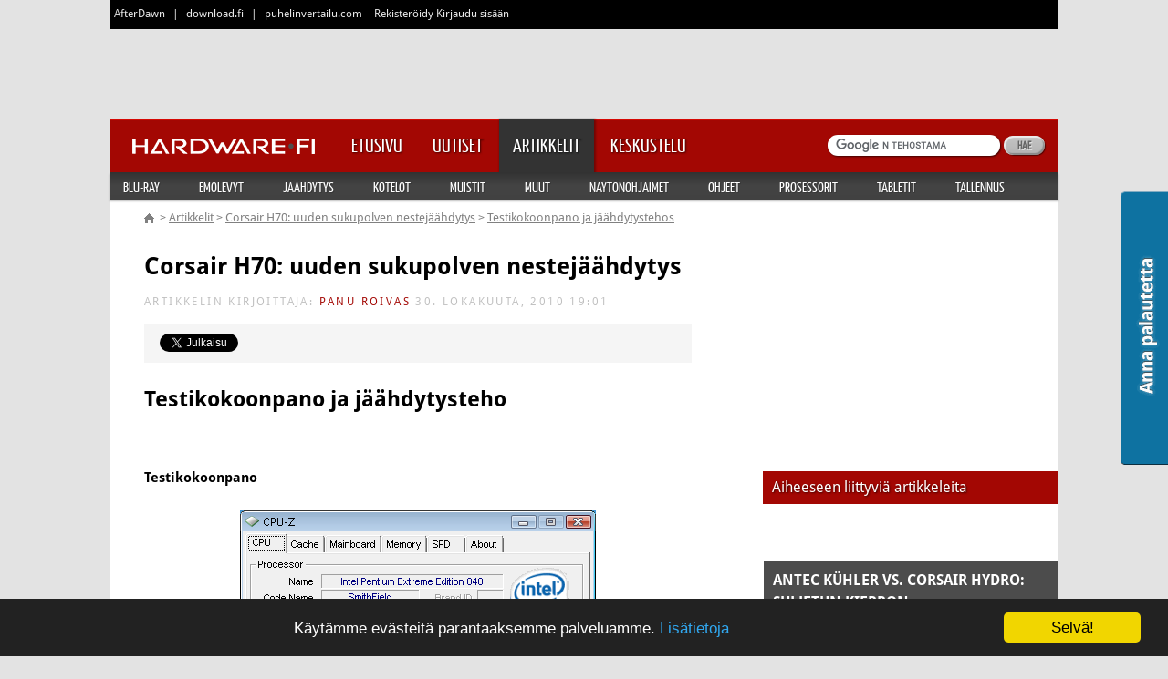

--- FILE ---
content_type: text/html;charset=windows-1252
request_url: https://www.hardware.fi/artikkelit/artikkeli.cfm/corsair_h70_uuden_sukupolven_nestejaahdytys/4
body_size: 24723
content:





	


	

<!DOCTYPE HTML>
<html lang="fi">
	<head>
		<meta charset="windows-1252">
		<meta name="viewport" content="width=device-width, initial-scale=1">
        <link rel="shortcut icon" href="https://cdn.afterdawn.fi/thg_v2/images/hardware-16px.ico" sizes="16x16" type="image/x-icon" />
        <link rel="shortcut icon" href="https://cdn.afterdawn.fi/thg_v2/images/hardware-32px.ico" sizes="32x32" type="image/x-icon" />
        <link rel="shortcut icon" href="https://cdn.afterdawn.fi/thg_v2/images/hardware-48px.ico" sizes="48x48" type="image/x-icon" />
		
			
			
<script type="text/javascript">(window.NREUM||(NREUM={})).init={ajax:{deny_list:["bam.nr-data.net"]},feature_flags:["soft_nav"]};(window.NREUM||(NREUM={})).loader_config={licenseKey:"a60c345c66",applicationID:"68128913",browserID:"73307292"};;/*! For license information please see nr-loader-rum-1.308.0.min.js.LICENSE.txt */
(()=>{var e,t,r={163:(e,t,r)=>{"use strict";r.d(t,{j:()=>E});var n=r(384),i=r(1741);var a=r(2555);r(860).K7.genericEvents;const s="experimental.resources",o="register",c=e=>{if(!e||"string"!=typeof e)return!1;try{document.createDocumentFragment().querySelector(e)}catch{return!1}return!0};var d=r(2614),u=r(944),l=r(8122);const f="[data-nr-mask]",g=e=>(0,l.a)(e,(()=>{const e={feature_flags:[],experimental:{allow_registered_children:!1,resources:!1},mask_selector:"*",block_selector:"[data-nr-block]",mask_input_options:{color:!1,date:!1,"datetime-local":!1,email:!1,month:!1,number:!1,range:!1,search:!1,tel:!1,text:!1,time:!1,url:!1,week:!1,textarea:!1,select:!1,password:!0}};return{ajax:{deny_list:void 0,block_internal:!0,enabled:!0,autoStart:!0},api:{get allow_registered_children(){return e.feature_flags.includes(o)||e.experimental.allow_registered_children},set allow_registered_children(t){e.experimental.allow_registered_children=t},duplicate_registered_data:!1},browser_consent_mode:{enabled:!1},distributed_tracing:{enabled:void 0,exclude_newrelic_header:void 0,cors_use_newrelic_header:void 0,cors_use_tracecontext_headers:void 0,allowed_origins:void 0},get feature_flags(){return e.feature_flags},set feature_flags(t){e.feature_flags=t},generic_events:{enabled:!0,autoStart:!0},harvest:{interval:30},jserrors:{enabled:!0,autoStart:!0},logging:{enabled:!0,autoStart:!0},metrics:{enabled:!0,autoStart:!0},obfuscate:void 0,page_action:{enabled:!0},page_view_event:{enabled:!0,autoStart:!0},page_view_timing:{enabled:!0,autoStart:!0},performance:{capture_marks:!1,capture_measures:!1,capture_detail:!0,resources:{get enabled(){return e.feature_flags.includes(s)||e.experimental.resources},set enabled(t){e.experimental.resources=t},asset_types:[],first_party_domains:[],ignore_newrelic:!0}},privacy:{cookies_enabled:!0},proxy:{assets:void 0,beacon:void 0},session:{expiresMs:d.wk,inactiveMs:d.BB},session_replay:{autoStart:!0,enabled:!1,preload:!1,sampling_rate:10,error_sampling_rate:100,collect_fonts:!1,inline_images:!1,fix_stylesheets:!0,mask_all_inputs:!0,get mask_text_selector(){return e.mask_selector},set mask_text_selector(t){c(t)?e.mask_selector="".concat(t,",").concat(f):""===t||null===t?e.mask_selector=f:(0,u.R)(5,t)},get block_class(){return"nr-block"},get ignore_class(){return"nr-ignore"},get mask_text_class(){return"nr-mask"},get block_selector(){return e.block_selector},set block_selector(t){c(t)?e.block_selector+=",".concat(t):""!==t&&(0,u.R)(6,t)},get mask_input_options(){return e.mask_input_options},set mask_input_options(t){t&&"object"==typeof t?e.mask_input_options={...t,password:!0}:(0,u.R)(7,t)}},session_trace:{enabled:!0,autoStart:!0},soft_navigations:{enabled:!0,autoStart:!0},spa:{enabled:!0,autoStart:!0},ssl:void 0,user_actions:{enabled:!0,elementAttributes:["id","className","tagName","type"]}}})());var p=r(6154),m=r(9324);let h=0;const v={buildEnv:m.F3,distMethod:m.Xs,version:m.xv,originTime:p.WN},b={consented:!1},y={appMetadata:{},get consented(){return this.session?.state?.consent||b.consented},set consented(e){b.consented=e},customTransaction:void 0,denyList:void 0,disabled:!1,harvester:void 0,isolatedBacklog:!1,isRecording:!1,loaderType:void 0,maxBytes:3e4,obfuscator:void 0,onerror:void 0,ptid:void 0,releaseIds:{},session:void 0,timeKeeper:void 0,registeredEntities:[],jsAttributesMetadata:{bytes:0},get harvestCount(){return++h}},_=e=>{const t=(0,l.a)(e,y),r=Object.keys(v).reduce((e,t)=>(e[t]={value:v[t],writable:!1,configurable:!0,enumerable:!0},e),{});return Object.defineProperties(t,r)};var w=r(5701);const x=e=>{const t=e.startsWith("http");e+="/",r.p=t?e:"https://"+e};var R=r(7836),k=r(3241);const A={accountID:void 0,trustKey:void 0,agentID:void 0,licenseKey:void 0,applicationID:void 0,xpid:void 0},S=e=>(0,l.a)(e,A),T=new Set;function E(e,t={},r,s){let{init:o,info:c,loader_config:d,runtime:u={},exposed:l=!0}=t;if(!c){const e=(0,n.pV)();o=e.init,c=e.info,d=e.loader_config}e.init=g(o||{}),e.loader_config=S(d||{}),c.jsAttributes??={},p.bv&&(c.jsAttributes.isWorker=!0),e.info=(0,a.D)(c);const f=e.init,m=[c.beacon,c.errorBeacon];T.has(e.agentIdentifier)||(f.proxy.assets&&(x(f.proxy.assets),m.push(f.proxy.assets)),f.proxy.beacon&&m.push(f.proxy.beacon),e.beacons=[...m],function(e){const t=(0,n.pV)();Object.getOwnPropertyNames(i.W.prototype).forEach(r=>{const n=i.W.prototype[r];if("function"!=typeof n||"constructor"===n)return;let a=t[r];e[r]&&!1!==e.exposed&&"micro-agent"!==e.runtime?.loaderType&&(t[r]=(...t)=>{const n=e[r](...t);return a?a(...t):n})})}(e),(0,n.US)("activatedFeatures",w.B)),u.denyList=[...f.ajax.deny_list||[],...f.ajax.block_internal?m:[]],u.ptid=e.agentIdentifier,u.loaderType=r,e.runtime=_(u),T.has(e.agentIdentifier)||(e.ee=R.ee.get(e.agentIdentifier),e.exposed=l,(0,k.W)({agentIdentifier:e.agentIdentifier,drained:!!w.B?.[e.agentIdentifier],type:"lifecycle",name:"initialize",feature:void 0,data:e.config})),T.add(e.agentIdentifier)}},384:(e,t,r)=>{"use strict";r.d(t,{NT:()=>s,US:()=>u,Zm:()=>o,bQ:()=>d,dV:()=>c,pV:()=>l});var n=r(6154),i=r(1863),a=r(1910);const s={beacon:"bam.nr-data.net",errorBeacon:"bam.nr-data.net"};function o(){return n.gm.NREUM||(n.gm.NREUM={}),void 0===n.gm.newrelic&&(n.gm.newrelic=n.gm.NREUM),n.gm.NREUM}function c(){let e=o();return e.o||(e.o={ST:n.gm.setTimeout,SI:n.gm.setImmediate||n.gm.setInterval,CT:n.gm.clearTimeout,XHR:n.gm.XMLHttpRequest,REQ:n.gm.Request,EV:n.gm.Event,PR:n.gm.Promise,MO:n.gm.MutationObserver,FETCH:n.gm.fetch,WS:n.gm.WebSocket},(0,a.i)(...Object.values(e.o))),e}function d(e,t){let r=o();r.initializedAgents??={},t.initializedAt={ms:(0,i.t)(),date:new Date},r.initializedAgents[e]=t}function u(e,t){o()[e]=t}function l(){return function(){let e=o();const t=e.info||{};e.info={beacon:s.beacon,errorBeacon:s.errorBeacon,...t}}(),function(){let e=o();const t=e.init||{};e.init={...t}}(),c(),function(){let e=o();const t=e.loader_config||{};e.loader_config={...t}}(),o()}},782:(e,t,r)=>{"use strict";r.d(t,{T:()=>n});const n=r(860).K7.pageViewTiming},860:(e,t,r)=>{"use strict";r.d(t,{$J:()=>u,K7:()=>c,P3:()=>d,XX:()=>i,Yy:()=>o,df:()=>a,qY:()=>n,v4:()=>s});const n="events",i="jserrors",a="browser/blobs",s="rum",o="browser/logs",c={ajax:"ajax",genericEvents:"generic_events",jserrors:i,logging:"logging",metrics:"metrics",pageAction:"page_action",pageViewEvent:"page_view_event",pageViewTiming:"page_view_timing",sessionReplay:"session_replay",sessionTrace:"session_trace",softNav:"soft_navigations",spa:"spa"},d={[c.pageViewEvent]:1,[c.pageViewTiming]:2,[c.metrics]:3,[c.jserrors]:4,[c.spa]:5,[c.ajax]:6,[c.sessionTrace]:7,[c.softNav]:8,[c.sessionReplay]:9,[c.logging]:10,[c.genericEvents]:11},u={[c.pageViewEvent]:s,[c.pageViewTiming]:n,[c.ajax]:n,[c.spa]:n,[c.softNav]:n,[c.metrics]:i,[c.jserrors]:i,[c.sessionTrace]:a,[c.sessionReplay]:a,[c.logging]:o,[c.genericEvents]:"ins"}},944:(e,t,r)=>{"use strict";r.d(t,{R:()=>i});var n=r(3241);function i(e,t){"function"==typeof console.debug&&(console.debug("New Relic Warning: https://github.com/newrelic/newrelic-browser-agent/blob/main/docs/warning-codes.md#".concat(e),t),(0,n.W)({agentIdentifier:null,drained:null,type:"data",name:"warn",feature:"warn",data:{code:e,secondary:t}}))}},1687:(e,t,r)=>{"use strict";r.d(t,{Ak:()=>d,Ze:()=>f,x3:()=>u});var n=r(3241),i=r(7836),a=r(3606),s=r(860),o=r(2646);const c={};function d(e,t){const r={staged:!1,priority:s.P3[t]||0};l(e),c[e].get(t)||c[e].set(t,r)}function u(e,t){e&&c[e]&&(c[e].get(t)&&c[e].delete(t),p(e,t,!1),c[e].size&&g(e))}function l(e){if(!e)throw new Error("agentIdentifier required");c[e]||(c[e]=new Map)}function f(e="",t="feature",r=!1){if(l(e),!e||!c[e].get(t)||r)return p(e,t);c[e].get(t).staged=!0,g(e)}function g(e){const t=Array.from(c[e]);t.every(([e,t])=>t.staged)&&(t.sort((e,t)=>e[1].priority-t[1].priority),t.forEach(([t])=>{c[e].delete(t),p(e,t)}))}function p(e,t,r=!0){const s=e?i.ee.get(e):i.ee,c=a.i.handlers;if(!s.aborted&&s.backlog&&c){if((0,n.W)({agentIdentifier:e,type:"lifecycle",name:"drain",feature:t}),r){const e=s.backlog[t],r=c[t];if(r){for(let t=0;e&&t<e.length;++t)m(e[t],r);Object.entries(r).forEach(([e,t])=>{Object.values(t||{}).forEach(t=>{t[0]?.on&&t[0]?.context()instanceof o.y&&t[0].on(e,t[1])})})}}s.isolatedBacklog||delete c[t],s.backlog[t]=null,s.emit("drain-"+t,[])}}function m(e,t){var r=e[1];Object.values(t[r]||{}).forEach(t=>{var r=e[0];if(t[0]===r){var n=t[1],i=e[3],a=e[2];n.apply(i,a)}})}},1738:(e,t,r)=>{"use strict";r.d(t,{U:()=>g,Y:()=>f});var n=r(3241),i=r(9908),a=r(1863),s=r(944),o=r(5701),c=r(3969),d=r(8362),u=r(860),l=r(4261);function f(e,t,r,a){const f=a||r;!f||f[e]&&f[e]!==d.d.prototype[e]||(f[e]=function(){(0,i.p)(c.xV,["API/"+e+"/called"],void 0,u.K7.metrics,r.ee),(0,n.W)({agentIdentifier:r.agentIdentifier,drained:!!o.B?.[r.agentIdentifier],type:"data",name:"api",feature:l.Pl+e,data:{}});try{return t.apply(this,arguments)}catch(e){(0,s.R)(23,e)}})}function g(e,t,r,n,s){const o=e.info;null===r?delete o.jsAttributes[t]:o.jsAttributes[t]=r,(s||null===r)&&(0,i.p)(l.Pl+n,[(0,a.t)(),t,r],void 0,"session",e.ee)}},1741:(e,t,r)=>{"use strict";r.d(t,{W:()=>a});var n=r(944),i=r(4261);class a{#e(e,...t){if(this[e]!==a.prototype[e])return this[e](...t);(0,n.R)(35,e)}addPageAction(e,t){return this.#e(i.hG,e,t)}register(e){return this.#e(i.eY,e)}recordCustomEvent(e,t){return this.#e(i.fF,e,t)}setPageViewName(e,t){return this.#e(i.Fw,e,t)}setCustomAttribute(e,t,r){return this.#e(i.cD,e,t,r)}noticeError(e,t){return this.#e(i.o5,e,t)}setUserId(e,t=!1){return this.#e(i.Dl,e,t)}setApplicationVersion(e){return this.#e(i.nb,e)}setErrorHandler(e){return this.#e(i.bt,e)}addRelease(e,t){return this.#e(i.k6,e,t)}log(e,t){return this.#e(i.$9,e,t)}start(){return this.#e(i.d3)}finished(e){return this.#e(i.BL,e)}recordReplay(){return this.#e(i.CH)}pauseReplay(){return this.#e(i.Tb)}addToTrace(e){return this.#e(i.U2,e)}setCurrentRouteName(e){return this.#e(i.PA,e)}interaction(e){return this.#e(i.dT,e)}wrapLogger(e,t,r){return this.#e(i.Wb,e,t,r)}measure(e,t){return this.#e(i.V1,e,t)}consent(e){return this.#e(i.Pv,e)}}},1863:(e,t,r)=>{"use strict";function n(){return Math.floor(performance.now())}r.d(t,{t:()=>n})},1910:(e,t,r)=>{"use strict";r.d(t,{i:()=>a});var n=r(944);const i=new Map;function a(...e){return e.every(e=>{if(i.has(e))return i.get(e);const t="function"==typeof e?e.toString():"",r=t.includes("[native code]"),a=t.includes("nrWrapper");return r||a||(0,n.R)(64,e?.name||t),i.set(e,r),r})}},2555:(e,t,r)=>{"use strict";r.d(t,{D:()=>o,f:()=>s});var n=r(384),i=r(8122);const a={beacon:n.NT.beacon,errorBeacon:n.NT.errorBeacon,licenseKey:void 0,applicationID:void 0,sa:void 0,queueTime:void 0,applicationTime:void 0,ttGuid:void 0,user:void 0,account:void 0,product:void 0,extra:void 0,jsAttributes:{},userAttributes:void 0,atts:void 0,transactionName:void 0,tNamePlain:void 0};function s(e){try{return!!e.licenseKey&&!!e.errorBeacon&&!!e.applicationID}catch(e){return!1}}const o=e=>(0,i.a)(e,a)},2614:(e,t,r)=>{"use strict";r.d(t,{BB:()=>s,H3:()=>n,g:()=>d,iL:()=>c,tS:()=>o,uh:()=>i,wk:()=>a});const n="NRBA",i="SESSION",a=144e5,s=18e5,o={STARTED:"session-started",PAUSE:"session-pause",RESET:"session-reset",RESUME:"session-resume",UPDATE:"session-update"},c={SAME_TAB:"same-tab",CROSS_TAB:"cross-tab"},d={OFF:0,FULL:1,ERROR:2}},2646:(e,t,r)=>{"use strict";r.d(t,{y:()=>n});class n{constructor(e){this.contextId=e}}},2843:(e,t,r)=>{"use strict";r.d(t,{G:()=>a,u:()=>i});var n=r(3878);function i(e,t=!1,r,i){(0,n.DD)("visibilitychange",function(){if(t)return void("hidden"===document.visibilityState&&e());e(document.visibilityState)},r,i)}function a(e,t,r){(0,n.sp)("pagehide",e,t,r)}},3241:(e,t,r)=>{"use strict";r.d(t,{W:()=>a});var n=r(6154);const i="newrelic";function a(e={}){try{n.gm.dispatchEvent(new CustomEvent(i,{detail:e}))}catch(e){}}},3606:(e,t,r)=>{"use strict";r.d(t,{i:()=>a});var n=r(9908);a.on=s;var i=a.handlers={};function a(e,t,r,a){s(a||n.d,i,e,t,r)}function s(e,t,r,i,a){a||(a="feature"),e||(e=n.d);var s=t[a]=t[a]||{};(s[r]=s[r]||[]).push([e,i])}},3878:(e,t,r)=>{"use strict";function n(e,t){return{capture:e,passive:!1,signal:t}}function i(e,t,r=!1,i){window.addEventListener(e,t,n(r,i))}function a(e,t,r=!1,i){document.addEventListener(e,t,n(r,i))}r.d(t,{DD:()=>a,jT:()=>n,sp:()=>i})},3969:(e,t,r)=>{"use strict";r.d(t,{TZ:()=>n,XG:()=>o,rs:()=>i,xV:()=>s,z_:()=>a});const n=r(860).K7.metrics,i="sm",a="cm",s="storeSupportabilityMetrics",o="storeEventMetrics"},4234:(e,t,r)=>{"use strict";r.d(t,{W:()=>a});var n=r(7836),i=r(1687);class a{constructor(e,t){this.agentIdentifier=e,this.ee=n.ee.get(e),this.featureName=t,this.blocked=!1}deregisterDrain(){(0,i.x3)(this.agentIdentifier,this.featureName)}}},4261:(e,t,r)=>{"use strict";r.d(t,{$9:()=>d,BL:()=>o,CH:()=>g,Dl:()=>_,Fw:()=>y,PA:()=>h,Pl:()=>n,Pv:()=>k,Tb:()=>l,U2:()=>a,V1:()=>R,Wb:()=>x,bt:()=>b,cD:()=>v,d3:()=>w,dT:()=>c,eY:()=>p,fF:()=>f,hG:()=>i,k6:()=>s,nb:()=>m,o5:()=>u});const n="api-",i="addPageAction",a="addToTrace",s="addRelease",o="finished",c="interaction",d="log",u="noticeError",l="pauseReplay",f="recordCustomEvent",g="recordReplay",p="register",m="setApplicationVersion",h="setCurrentRouteName",v="setCustomAttribute",b="setErrorHandler",y="setPageViewName",_="setUserId",w="start",x="wrapLogger",R="measure",k="consent"},5289:(e,t,r)=>{"use strict";r.d(t,{GG:()=>s,Qr:()=>c,sB:()=>o});var n=r(3878),i=r(6389);function a(){return"undefined"==typeof document||"complete"===document.readyState}function s(e,t){if(a())return e();const r=(0,i.J)(e),s=setInterval(()=>{a()&&(clearInterval(s),r())},500);(0,n.sp)("load",r,t)}function o(e){if(a())return e();(0,n.DD)("DOMContentLoaded",e)}function c(e){if(a())return e();(0,n.sp)("popstate",e)}},5607:(e,t,r)=>{"use strict";r.d(t,{W:()=>n});const n=(0,r(9566).bz)()},5701:(e,t,r)=>{"use strict";r.d(t,{B:()=>a,t:()=>s});var n=r(3241);const i=new Set,a={};function s(e,t){const r=t.agentIdentifier;a[r]??={},e&&"object"==typeof e&&(i.has(r)||(t.ee.emit("rumresp",[e]),a[r]=e,i.add(r),(0,n.W)({agentIdentifier:r,loaded:!0,drained:!0,type:"lifecycle",name:"load",feature:void 0,data:e})))}},6154:(e,t,r)=>{"use strict";r.d(t,{OF:()=>c,RI:()=>i,WN:()=>u,bv:()=>a,eN:()=>l,gm:()=>s,mw:()=>o,sb:()=>d});var n=r(1863);const i="undefined"!=typeof window&&!!window.document,a="undefined"!=typeof WorkerGlobalScope&&("undefined"!=typeof self&&self instanceof WorkerGlobalScope&&self.navigator instanceof WorkerNavigator||"undefined"!=typeof globalThis&&globalThis instanceof WorkerGlobalScope&&globalThis.navigator instanceof WorkerNavigator),s=i?window:"undefined"!=typeof WorkerGlobalScope&&("undefined"!=typeof self&&self instanceof WorkerGlobalScope&&self||"undefined"!=typeof globalThis&&globalThis instanceof WorkerGlobalScope&&globalThis),o=Boolean("hidden"===s?.document?.visibilityState),c=/iPad|iPhone|iPod/.test(s.navigator?.userAgent),d=c&&"undefined"==typeof SharedWorker,u=((()=>{const e=s.navigator?.userAgent?.match(/Firefox[/\s](\d+\.\d+)/);Array.isArray(e)&&e.length>=2&&e[1]})(),Date.now()-(0,n.t)()),l=()=>"undefined"!=typeof PerformanceNavigationTiming&&s?.performance?.getEntriesByType("navigation")?.[0]?.responseStart},6389:(e,t,r)=>{"use strict";function n(e,t=500,r={}){const n=r?.leading||!1;let i;return(...r)=>{n&&void 0===i&&(e.apply(this,r),i=setTimeout(()=>{i=clearTimeout(i)},t)),n||(clearTimeout(i),i=setTimeout(()=>{e.apply(this,r)},t))}}function i(e){let t=!1;return(...r)=>{t||(t=!0,e.apply(this,r))}}r.d(t,{J:()=>i,s:()=>n})},6630:(e,t,r)=>{"use strict";r.d(t,{T:()=>n});const n=r(860).K7.pageViewEvent},7699:(e,t,r)=>{"use strict";r.d(t,{It:()=>a,KC:()=>o,No:()=>i,qh:()=>s});var n=r(860);const i=16e3,a=1e6,s="SESSION_ERROR",o={[n.K7.logging]:!0,[n.K7.genericEvents]:!1,[n.K7.jserrors]:!1,[n.K7.ajax]:!1}},7836:(e,t,r)=>{"use strict";r.d(t,{P:()=>o,ee:()=>c});var n=r(384),i=r(8990),a=r(2646),s=r(5607);const o="nr@context:".concat(s.W),c=function e(t,r){var n={},s={},u={},l=!1;try{l=16===r.length&&d.initializedAgents?.[r]?.runtime.isolatedBacklog}catch(e){}var f={on:p,addEventListener:p,removeEventListener:function(e,t){var r=n[e];if(!r)return;for(var i=0;i<r.length;i++)r[i]===t&&r.splice(i,1)},emit:function(e,r,n,i,a){!1!==a&&(a=!0);if(c.aborted&&!i)return;t&&a&&t.emit(e,r,n);var o=g(n);m(e).forEach(e=>{e.apply(o,r)});var d=v()[s[e]];d&&d.push([f,e,r,o]);return o},get:h,listeners:m,context:g,buffer:function(e,t){const r=v();if(t=t||"feature",f.aborted)return;Object.entries(e||{}).forEach(([e,n])=>{s[n]=t,t in r||(r[t]=[])})},abort:function(){f._aborted=!0,Object.keys(f.backlog).forEach(e=>{delete f.backlog[e]})},isBuffering:function(e){return!!v()[s[e]]},debugId:r,backlog:l?{}:t&&"object"==typeof t.backlog?t.backlog:{},isolatedBacklog:l};return Object.defineProperty(f,"aborted",{get:()=>{let e=f._aborted||!1;return e||(t&&(e=t.aborted),e)}}),f;function g(e){return e&&e instanceof a.y?e:e?(0,i.I)(e,o,()=>new a.y(o)):new a.y(o)}function p(e,t){n[e]=m(e).concat(t)}function m(e){return n[e]||[]}function h(t){return u[t]=u[t]||e(f,t)}function v(){return f.backlog}}(void 0,"globalEE"),d=(0,n.Zm)();d.ee||(d.ee=c)},8122:(e,t,r)=>{"use strict";r.d(t,{a:()=>i});var n=r(944);function i(e,t){try{if(!e||"object"!=typeof e)return(0,n.R)(3);if(!t||"object"!=typeof t)return(0,n.R)(4);const r=Object.create(Object.getPrototypeOf(t),Object.getOwnPropertyDescriptors(t)),a=0===Object.keys(r).length?e:r;for(let s in a)if(void 0!==e[s])try{if(null===e[s]){r[s]=null;continue}Array.isArray(e[s])&&Array.isArray(t[s])?r[s]=Array.from(new Set([...e[s],...t[s]])):"object"==typeof e[s]&&"object"==typeof t[s]?r[s]=i(e[s],t[s]):r[s]=e[s]}catch(e){r[s]||(0,n.R)(1,e)}return r}catch(e){(0,n.R)(2,e)}}},8362:(e,t,r)=>{"use strict";r.d(t,{d:()=>a});var n=r(9566),i=r(1741);class a extends i.W{agentIdentifier=(0,n.LA)(16)}},8374:(e,t,r)=>{r.nc=(()=>{try{return document?.currentScript?.nonce}catch(e){}return""})()},8990:(e,t,r)=>{"use strict";r.d(t,{I:()=>i});var n=Object.prototype.hasOwnProperty;function i(e,t,r){if(n.call(e,t))return e[t];var i=r();if(Object.defineProperty&&Object.keys)try{return Object.defineProperty(e,t,{value:i,writable:!0,enumerable:!1}),i}catch(e){}return e[t]=i,i}},9324:(e,t,r)=>{"use strict";r.d(t,{F3:()=>i,Xs:()=>a,xv:()=>n});const n="1.308.0",i="PROD",a="CDN"},9566:(e,t,r)=>{"use strict";r.d(t,{LA:()=>o,bz:()=>s});var n=r(6154);const i="xxxxxxxx-xxxx-4xxx-yxxx-xxxxxxxxxxxx";function a(e,t){return e?15&e[t]:16*Math.random()|0}function s(){const e=n.gm?.crypto||n.gm?.msCrypto;let t,r=0;return e&&e.getRandomValues&&(t=e.getRandomValues(new Uint8Array(30))),i.split("").map(e=>"x"===e?a(t,r++).toString(16):"y"===e?(3&a()|8).toString(16):e).join("")}function o(e){const t=n.gm?.crypto||n.gm?.msCrypto;let r,i=0;t&&t.getRandomValues&&(r=t.getRandomValues(new Uint8Array(e)));const s=[];for(var o=0;o<e;o++)s.push(a(r,i++).toString(16));return s.join("")}},9908:(e,t,r)=>{"use strict";r.d(t,{d:()=>n,p:()=>i});var n=r(7836).ee.get("handle");function i(e,t,r,i,a){a?(a.buffer([e],i),a.emit(e,t,r)):(n.buffer([e],i),n.emit(e,t,r))}}},n={};function i(e){var t=n[e];if(void 0!==t)return t.exports;var a=n[e]={exports:{}};return r[e](a,a.exports,i),a.exports}i.m=r,i.d=(e,t)=>{for(var r in t)i.o(t,r)&&!i.o(e,r)&&Object.defineProperty(e,r,{enumerable:!0,get:t[r]})},i.f={},i.e=e=>Promise.all(Object.keys(i.f).reduce((t,r)=>(i.f[r](e,t),t),[])),i.u=e=>"nr-rum-1.308.0.min.js",i.o=(e,t)=>Object.prototype.hasOwnProperty.call(e,t),e={},t="NRBA-1.308.0.PROD:",i.l=(r,n,a,s)=>{if(e[r])e[r].push(n);else{var o,c;if(void 0!==a)for(var d=document.getElementsByTagName("script"),u=0;u<d.length;u++){var l=d[u];if(l.getAttribute("src")==r||l.getAttribute("data-webpack")==t+a){o=l;break}}if(!o){c=!0;var f={296:"sha512-+MIMDsOcckGXa1EdWHqFNv7P+JUkd5kQwCBr3KE6uCvnsBNUrdSt4a/3/L4j4TxtnaMNjHpza2/erNQbpacJQA=="};(o=document.createElement("script")).charset="utf-8",i.nc&&o.setAttribute("nonce",i.nc),o.setAttribute("data-webpack",t+a),o.src=r,0!==o.src.indexOf(window.location.origin+"/")&&(o.crossOrigin="anonymous"),f[s]&&(o.integrity=f[s])}e[r]=[n];var g=(t,n)=>{o.onerror=o.onload=null,clearTimeout(p);var i=e[r];if(delete e[r],o.parentNode&&o.parentNode.removeChild(o),i&&i.forEach(e=>e(n)),t)return t(n)},p=setTimeout(g.bind(null,void 0,{type:"timeout",target:o}),12e4);o.onerror=g.bind(null,o.onerror),o.onload=g.bind(null,o.onload),c&&document.head.appendChild(o)}},i.r=e=>{"undefined"!=typeof Symbol&&Symbol.toStringTag&&Object.defineProperty(e,Symbol.toStringTag,{value:"Module"}),Object.defineProperty(e,"__esModule",{value:!0})},i.p="https://js-agent.newrelic.com/",(()=>{var e={374:0,840:0};i.f.j=(t,r)=>{var n=i.o(e,t)?e[t]:void 0;if(0!==n)if(n)r.push(n[2]);else{var a=new Promise((r,i)=>n=e[t]=[r,i]);r.push(n[2]=a);var s=i.p+i.u(t),o=new Error;i.l(s,r=>{if(i.o(e,t)&&(0!==(n=e[t])&&(e[t]=void 0),n)){var a=r&&("load"===r.type?"missing":r.type),s=r&&r.target&&r.target.src;o.message="Loading chunk "+t+" failed: ("+a+": "+s+")",o.name="ChunkLoadError",o.type=a,o.request=s,n[1](o)}},"chunk-"+t,t)}};var t=(t,r)=>{var n,a,[s,o,c]=r,d=0;if(s.some(t=>0!==e[t])){for(n in o)i.o(o,n)&&(i.m[n]=o[n]);if(c)c(i)}for(t&&t(r);d<s.length;d++)a=s[d],i.o(e,a)&&e[a]&&e[a][0](),e[a]=0},r=self["webpackChunk:NRBA-1.308.0.PROD"]=self["webpackChunk:NRBA-1.308.0.PROD"]||[];r.forEach(t.bind(null,0)),r.push=t.bind(null,r.push.bind(r))})(),(()=>{"use strict";i(8374);var e=i(8362),t=i(860);const r=Object.values(t.K7);var n=i(163);var a=i(9908),s=i(1863),o=i(4261),c=i(1738);var d=i(1687),u=i(4234),l=i(5289),f=i(6154),g=i(944),p=i(384);const m=e=>f.RI&&!0===e?.privacy.cookies_enabled;function h(e){return!!(0,p.dV)().o.MO&&m(e)&&!0===e?.session_trace.enabled}var v=i(6389),b=i(7699);class y extends u.W{constructor(e,t){super(e.agentIdentifier,t),this.agentRef=e,this.abortHandler=void 0,this.featAggregate=void 0,this.loadedSuccessfully=void 0,this.onAggregateImported=new Promise(e=>{this.loadedSuccessfully=e}),this.deferred=Promise.resolve(),!1===e.init[this.featureName].autoStart?this.deferred=new Promise((t,r)=>{this.ee.on("manual-start-all",(0,v.J)(()=>{(0,d.Ak)(e.agentIdentifier,this.featureName),t()}))}):(0,d.Ak)(e.agentIdentifier,t)}importAggregator(e,t,r={}){if(this.featAggregate)return;const n=async()=>{let n;await this.deferred;try{if(m(e.init)){const{setupAgentSession:t}=await i.e(296).then(i.bind(i,3305));n=t(e)}}catch(e){(0,g.R)(20,e),this.ee.emit("internal-error",[e]),(0,a.p)(b.qh,[e],void 0,this.featureName,this.ee)}try{if(!this.#t(this.featureName,n,e.init))return(0,d.Ze)(this.agentIdentifier,this.featureName),void this.loadedSuccessfully(!1);const{Aggregate:i}=await t();this.featAggregate=new i(e,r),e.runtime.harvester.initializedAggregates.push(this.featAggregate),this.loadedSuccessfully(!0)}catch(e){(0,g.R)(34,e),this.abortHandler?.(),(0,d.Ze)(this.agentIdentifier,this.featureName,!0),this.loadedSuccessfully(!1),this.ee&&this.ee.abort()}};f.RI?(0,l.GG)(()=>n(),!0):n()}#t(e,r,n){if(this.blocked)return!1;switch(e){case t.K7.sessionReplay:return h(n)&&!!r;case t.K7.sessionTrace:return!!r;default:return!0}}}var _=i(6630),w=i(2614),x=i(3241);class R extends y{static featureName=_.T;constructor(e){var t;super(e,_.T),this.setupInspectionEvents(e.agentIdentifier),t=e,(0,c.Y)(o.Fw,function(e,r){"string"==typeof e&&("/"!==e.charAt(0)&&(e="/"+e),t.runtime.customTransaction=(r||"http://custom.transaction")+e,(0,a.p)(o.Pl+o.Fw,[(0,s.t)()],void 0,void 0,t.ee))},t),this.importAggregator(e,()=>i.e(296).then(i.bind(i,3943)))}setupInspectionEvents(e){const t=(t,r)=>{t&&(0,x.W)({agentIdentifier:e,timeStamp:t.timeStamp,loaded:"complete"===t.target.readyState,type:"window",name:r,data:t.target.location+""})};(0,l.sB)(e=>{t(e,"DOMContentLoaded")}),(0,l.GG)(e=>{t(e,"load")}),(0,l.Qr)(e=>{t(e,"navigate")}),this.ee.on(w.tS.UPDATE,(t,r)=>{(0,x.W)({agentIdentifier:e,type:"lifecycle",name:"session",data:r})})}}class k extends e.d{constructor(e){var t;(super(),f.gm)?(this.features={},(0,p.bQ)(this.agentIdentifier,this),this.desiredFeatures=new Set(e.features||[]),this.desiredFeatures.add(R),(0,n.j)(this,e,e.loaderType||"agent"),t=this,(0,c.Y)(o.cD,function(e,r,n=!1){if("string"==typeof e){if(["string","number","boolean"].includes(typeof r)||null===r)return(0,c.U)(t,e,r,o.cD,n);(0,g.R)(40,typeof r)}else(0,g.R)(39,typeof e)},t),function(e){(0,c.Y)(o.Dl,function(t,r=!1){if("string"!=typeof t&&null!==t)return void(0,g.R)(41,typeof t);const n=e.info.jsAttributes["enduser.id"];r&&null!=n&&n!==t?(0,a.p)(o.Pl+"setUserIdAndResetSession",[t],void 0,"session",e.ee):(0,c.U)(e,"enduser.id",t,o.Dl,!0)},e)}(this),function(e){(0,c.Y)(o.nb,function(t){if("string"==typeof t||null===t)return(0,c.U)(e,"application.version",t,o.nb,!1);(0,g.R)(42,typeof t)},e)}(this),function(e){(0,c.Y)(o.d3,function(){e.ee.emit("manual-start-all")},e)}(this),function(e){(0,c.Y)(o.Pv,function(t=!0){if("boolean"==typeof t){if((0,a.p)(o.Pl+o.Pv,[t],void 0,"session",e.ee),e.runtime.consented=t,t){const t=e.features.page_view_event;t.onAggregateImported.then(e=>{const r=t.featAggregate;e&&!r.sentRum&&r.sendRum()})}}else(0,g.R)(65,typeof t)},e)}(this),this.run()):(0,g.R)(21)}get config(){return{info:this.info,init:this.init,loader_config:this.loader_config,runtime:this.runtime}}get api(){return this}run(){try{const e=function(e){const t={};return r.forEach(r=>{t[r]=!!e[r]?.enabled}),t}(this.init),n=[...this.desiredFeatures];n.sort((e,r)=>t.P3[e.featureName]-t.P3[r.featureName]),n.forEach(r=>{if(!e[r.featureName]&&r.featureName!==t.K7.pageViewEvent)return;if(r.featureName===t.K7.spa)return void(0,g.R)(67);const n=function(e){switch(e){case t.K7.ajax:return[t.K7.jserrors];case t.K7.sessionTrace:return[t.K7.ajax,t.K7.pageViewEvent];case t.K7.sessionReplay:return[t.K7.sessionTrace];case t.K7.pageViewTiming:return[t.K7.pageViewEvent];default:return[]}}(r.featureName).filter(e=>!(e in this.features));n.length>0&&(0,g.R)(36,{targetFeature:r.featureName,missingDependencies:n}),this.features[r.featureName]=new r(this)})}catch(e){(0,g.R)(22,e);for(const e in this.features)this.features[e].abortHandler?.();const t=(0,p.Zm)();delete t.initializedAgents[this.agentIdentifier]?.features,delete this.sharedAggregator;return t.ee.get(this.agentIdentifier).abort(),!1}}}var A=i(2843),S=i(782);class T extends y{static featureName=S.T;constructor(e){super(e,S.T),f.RI&&((0,A.u)(()=>(0,a.p)("docHidden",[(0,s.t)()],void 0,S.T,this.ee),!0),(0,A.G)(()=>(0,a.p)("winPagehide",[(0,s.t)()],void 0,S.T,this.ee)),this.importAggregator(e,()=>i.e(296).then(i.bind(i,2117))))}}var E=i(3969);class I extends y{static featureName=E.TZ;constructor(e){super(e,E.TZ),f.RI&&document.addEventListener("securitypolicyviolation",e=>{(0,a.p)(E.xV,["Generic/CSPViolation/Detected"],void 0,this.featureName,this.ee)}),this.importAggregator(e,()=>i.e(296).then(i.bind(i,9623)))}}new k({features:[R,T,I],loaderType:"lite"})})()})();</script>
			
		
		
			<title>Testikokoonpano ja jäähdytystehos - Corsair H70: uuden sukupolven nestejäähdytys</title>
		
		<link rel="stylesheet" href="https://cdn.afterdawn.fi/min/f=/thg_v2/styles/less/compiled/v2-default.css&2018020601" />
		<link rel="stylesheet" media="screen and (max-width: 800px)" href="https://cdn.afterdawn.fi/min/f=/thg_v2/styles/less/compiled/v2-phone.css&2018020601" />
		
			
				<link rel="stylesheet" media="screen and (min-width: 801px)" href="https://cdn.afterdawn.fi/min/f=/thg_v2/styles/less/compiled/v2-common.css&2018020601" />
			
		
		<link rel="stylesheet" href="https://cdn.afterdawn.fi/min/f=/js/3rd/jquery/fancyBox/jquery.fancybox.css,/js/3rd/jquery/fancyBox/helpers/jquery.fancybox-thumbs.css&214" />

		
		<meta http-equiv="Content-Language" content="fi" />
		<meta name="description" content="Testikokoonpano ja jäähdytysteho

Testikokoonpano



Varmistaakseemme tulosten vertailtavuuden vanhempien testien kanssa käytimme Corsair ..." />
		<meta name="keywords" content="Corsair, water cooling" />

		
			<link rel="alternate" type="application/rss+xml" href="http://feeds.afterdawn.com/afterdawn" title="AfterDawn: News" />
		
		
		

		
		


		<!--[if lt IE 9]>
			<script src="//html5shim.googlecode.com/svn/trunk/html5.js"></script>
		<![endif]-->
		
			<script src="https://ajax.googleapis.com/ajax/libs/jquery/1.12.4/jquery.min.js"></script>
<script type="text/javascript" src="https://cdn.afterdawn.fi/min/f=/js/basic.js&13"></script>
<script>
	AfterDawn.init({
		cdnHost : "https://cdn.afterdawn.fi",
		minimizer : "/min/f=",
		viewport : {
			width : $(window).width(),
			height : $(window).height(),
			skyLimit : 1150,
			topLeaderboardLimit : 801,
			showSky : $(window).width() >= 1150,
			showTopLeaderboard : $(window).width() >= 801
		},
		scripts : {
			thg : "/js/thg.js",
			lazyLoad : "/js/3rd/jquery/jquery.lazyload.js",
			timeago : "/js/3rd/jquery/timeago.js",
			timeagoLocale : "/js/3rd/jquery/locales/jquery.timeago.fi.js",
			fancybox : "/js/3rd/jquery/fancyBox/jquery.fancybox.js,/js/3rd/jquery/fancyBox/helpers/jquery.fancybox-thumbs.js"
		},
		versions : {
			thg : 8,
			lazyLoad : 184, // version 1.8.4
			timeago : 111, // version 0.11.1
			timeagoLocale : 2,
			fancybox : 214 // version 2.1.4
		}
		
	});
</script>

			
		
		
		
			<script type='text/javascript'>
			(function() {
			var useSSL = 'https:' == document.location.protocol;
			var src = (useSSL ? 'https:' : 'http:') +
			'//www.googletagservices.com/tag/js/gpt.js';
			document.write('<scr' + 'ipt src="' + src + '"></scr' + 'ipt>');
			})();
			</script>

			<script type='text/javascript'>
				googletag.pubads().setTargeting("site", "hardwarefi");
				googletag.pubads().setTargeting("stype", "guides");
				googletag.pubads().setTargeting("URL", encodeURIComponent(window.location.href));
				googletag.pubads().enableSyncRendering();
				googletag.pubads().collapseEmptyDivs();
			</script>
		
	
		<script type="text/javascript" src="https://cdn.afterdawn.fi/scripts/alternate_rows.js"></script><script type="text/javascript">addEvent(window, "load", alternate_init);</script>
	
			<meta property="og:title" content="Corsair H70: uuden sukupolven nestejäähdytys" />
			<meta property="og:type" content="article" />
			<meta property="og:url" content="https://www.hardware.fi/artikkelit/artikkeli.cfm/corsair_h70_uuden_sukupolven_nestejaahdytys" />
			<meta property="og:site_name" content="Hardware.fi: Artikkelit" />
			<meta property="fb:admins" content="722839037" />
		
			<link rel="prev" href="/artikkelit/artikkeli.cfm/corsair_h70_uuden_sukupolven_nestejaahdytys/3" /> 
			<link rel="next" href="/artikkelit/artikkeli.cfm/corsair_h70_uuden_sukupolven_nestejaahdytys/5" /> 
		<style>
			@media screen and (min-width: 1160px) {.levis-pal {
			opacity: .95;
			position: fixed;
			z-index: 1000;
			right: -10px;
			top: 50%;
			margin-top: -150px;
			display: block;
			width: 62px;
			height: 300px;
			background-image: url('[data-uri]');
			}
			.levis-pal:hover {
			opacity: 1;
			right: 0;
			margin-left: -10px;
			}.levis-pal.dk {
			background-image: url('[data-uri]');
			}
			}
		</style>

		
		

			<!-- Begin Cookie Consent plugin by Silktide - http://silktide.com/cookieconsent -->
			<script type="text/javascript">
				window.cookieconsent_options = {"message":"Käytämme evästeitä parantaaksemme palveluamme.","dismiss":"Selvä!","learnMore":"Lisätietoja","link":"https://dawn.fi/general/rekisteriseloste.cfm","theme":"dark-bottom"};
			</script>

			<script type="text/javascript" src="https://cdn.afterdawn.fi/js/cookieconsent.min.js"></script>
			<!-- End Cookie Consent plugin -->

		
		
		<script async='async' src='https://lwadm.com/lw/pbjs?pid=c4dda897-addc-4dd5-8d32-7eea81901c87'></script>
		<script type='text/javascript'>
			var lwhbim = lwhbim || {cmd:[]};
		</script>
		
	</head>

	<body>
		
		

		
		
			
		
		
			
				
					<a class="levis-pal fi" href="https://www.hardware.fi/general/palaute.cfm"></a>
				
			
			
				<script type="text/javascript"><!--//<![CDATA[
					var _gaq = _gaq || [];
					
						_gaq.push(['1._setAccount', 'U']);
						
							_gaq.push(['1._setDomainName', 'A']);
						
						_gaq.push(['1._setCustomVar',
							1,             // This custom var is set to slot 1.  Required parameter.
							'User Type',   // The name of the custom variable.  Required parameter.
							
							'Visitor',      // Sets the value of "User Type" to "Member" or "Visitor" depending on status.  Required parameter.
							
							2             // Sets the scope to session-level.  Optional parameter.
						]);
						_gaq.push(['1._trackPageview']);
						_gaq.push(['1._setSiteSpeedSampleRate', 50]);
					 
						_gaq.push(['2._setAccount', 'U']);
						
							_gaq.push(['2._setDomainName', 'A']);
						
						_gaq.push(['2._setCustomVar',
							1,             // This custom var is set to slot 1.  Required parameter.
							'User Type',   // The name of the custom variable.  Required parameter.
							
							'Visitor',      // Sets the value of "User Type" to "Member" or "Visitor" depending on status.  Required parameter.
							
							2             // Sets the scope to session-level.  Optional parameter.
						]);
						_gaq.push(['2._trackPageview']);
						_gaq.push(['2._setSiteSpeedSampleRate', 50]);
					 
					(function() {
						var ga = document.createElement('script');
						ga.src = ('https:' == document.location.protocol ? 'https://ssl' : 'http://www') + '.google-analytics.com/ga.js';
						ga.setAttribute('async', 'true');
						document.documentElement.firstChild.appendChild(ga);
						})();
				//]]>-->
				</script>
			
		
	<div id="container">
		<header id="site-header">
			<div class="afterdawn-network">
				<div class="header-wrapper">
					<input id="toggle-sites" type="checkbox" class="toggle-check" />
					<label id="toggle-sites-label" for="toggle-sites" class="toggle-label sites"><span>X</span></label>
					<nav class="site-selection">

						
							<a href="https://dawn.fi/">AfterDawn</a><span class="tween">|</span><a href="https://www.download.fi/">download.fi</a><span class="tween">|</span><a href="https://www.puhelinvertailu.com/">puhelinvertailu.com</a>
						

					</nav>

					

					

						<span class="login-box">

							
								

										<a class="new-user" href="https://kirjaudu.hardware.fi/create_new_account.cfm"><span>Rekisteröidy</span></a>

										<a class="toggle-label login" href="https://kirjaudu.hardware.fi/login.cfm"><span>Kirjaudu sisään</span></a>

										

								
							
						</span>

					

					
					
						<div class="top-fb-share-wrapper fi">
							<div class="fb-like" data-href="http://www.facebook.com/hardware.fi" data-send="false" data-layout="button_count" data-width="170" data-show-faces="false" data-font="segoe ui"></div>
						</div>
					

					

				</div>
			</div>
			<div class="top-ad-space">
				<div class="advertisement">
					
						
							
								<style>
	body div.top-ad-space {
		display: block !important;
	}
</style>
<div id='hardware_desktop-top'></div>
<div id='hardware_mobile-top'></div>
<script>
	var isMobile = (window.innerWidth ||
	document.documentElement.clientWidth ||
	document.body.clientWidth) < 1000;
	lwhbim.cmd.push(function() {
	lwhbim.loadAd({tagId: isMobile ? 'hardware_mobile-top' : 'hardware_desktop-top'});
	});
</script>

								
							
						
				</div>
			</div>

			

			
				<div id="sitewide-navigation" class="dockme hideme">
					<div class="header-wrapper">
					<a href="https://www.hardware.fi/" id="site-logo" title="Hardware.fi"><img src="https://cdn.afterdawn.fi/thg_v2/images/hardware.png" alt="Hardware.fi logo"/><span>Hardware.fi</span></a>
						
						
							
						
						<nav class="main-menu">
							<input type="checkbox" id="show-menu-link" />
							
		
		
			

					

						
							
							<a href="https://www.hardware.fi/" class="unselected home-icon"><span>Etusivu</span></a>

								


									

									

								

						
							
							<a href="https://www.hardware.fi/uutiset/" class="unselected"><span>Uutiset</span></a>

								


									

									

								

						
							
							<a href="https://www.hardware.fi/artikkelit/" class="selected"><span>Artikkelit</span></a>

								


									

									

								

						
							
							<a href="https://keskustelu.afterdawn.com/" class="unselected"><span>Keskustelu</span></a>

								


									

									

								

						

						

					

			
		
	
							<label id="show-menu-link-label" for="show-menu-link"></label>
							<label id="show-search-label-menu" for="show-search"></label>
						</nav>

						

							
	<div class="searchBox">
		<form action="/haku/hakutulokset.cfm" method="get" id="cse-search-box" class="sitewide-search">
			<input type="checkbox" id="show-search" />
			<label id="show-search-label" for="show-search"></label>
			<div>
				<input type="hidden" name="cx" value="007976064430744583596:jbenysqrw7k" />
				<input type="hidden" name="cof" value="FORID:11" />
				<input type="text" name="q" class="sitewide-search-box" value="" id="searchString" />
				<input type="hidden" name="ie" value="ISO-8859-1" />
				<input type="hidden" name="oe" value="ISO-8859-1" />
				<input type="submit" value="Hae" class="sitewide-search-submit" />
			</div>
		</form>
	</div>
	<script type="text/javascript" src="https://www.google.com/coop/cse/brand?form=cse-search-box&lang=fi"></script>
	

						

						
						
						
						
						<nav class="sub-menu">

										
											<a href="/artikkelit/artikkelit_aihealueittain.cfm/blu-ray" class="unselected">Blu-ray</a>
										
											<a href="/artikkelit/artikkelit_aihealueittain.cfm/emolevyt" class="unselected">Emolevyt</a>
										
											<a href="/artikkelit/artikkelit_aihealueittain.cfm/jaahdytys" class="unselected">Jäähdytys</a>
										
											<a href="/artikkelit/artikkelit_aihealueittain.cfm/kotelot" class="unselected">Kotelot</a>
										
											<a href="/artikkelit/artikkelit_aihealueittain.cfm/muistit" class="unselected">Muistit</a>
										
											<a href="/artikkelit/artikkelit_aihealueittain.cfm/muut" class="unselected">Muut</a>
										
											<a href="/artikkelit/artikkelit_aihealueittain.cfm/naytonohjaimet" class="unselected">Näytönohjaimet</a>
										
											<a href="/artikkelit/artikkelit_aihealueittain.cfm/ohjeet" class="unselected">Ohjeet</a>
										
											<a href="/artikkelit/artikkelit_aihealueittain.cfm/prosessorit" class="unselected">Prosessorit</a>
										
											<a href="/artikkelit/artikkelit_aihealueittain.cfm/tabletit" class="unselected">Tabletit</a>
										
											<a href="/artikkelit/artikkelit_aihealueittain.cfm/tallennus" class="unselected">Tallennus</a>
										

									 </nav>
						<span id="sitewide-navigation-close"></span>
					</div>
				</div>
			
		</header>


<div class="main-area">


	<section class="content">
		

		

	

	
		<span class="crumbtrail" xmlns:v="http://rdf.data-vocabulary.org/#">
			<nav class="crumbtrail" typeof="v.Breadcrumb">
			
				

					
						<a href="https://www.hardware.fi" class="crumb-home" rel="v:url" property="v:title"><div class="icon-container"></div><span>Hardware.fi</span></a>
					

					 &gt;
				
			
				

					
						<a href="https://www.hardware.fi/artikkelit/" rel="v:url" property="v:title">Artikkelit</a>
					

					 &gt;
				
			
				

					
						<a href="https://www.hardware.fi/artikkelit/artikkeli.cfm/corsair_h70_uuden_sukupolven_nestejaahdytys" rel="v:url" property="v:title">Corsair H70: uuden sukupolven nestejäähdytys</a>
					

					 &gt;
				
			
				

					
						<a href="https://www.hardware.fi/artikkelit/artikkeli.cfm/corsair_h70_uuden_sukupolven_nestejaahdytys/4" rel="v:url" property="v:title">Testikokoonpano ja jäähdytystehos</a>
					

					
				
			
			</nav>
		</span>

	



		

			

			<article>
				<header>
					
						<h1><a class="article-title" rel="bookmark" href="https://www.hardware.fi/artikkelit/artikkeli.cfm/corsair_h70_uuden_sukupolven_nestejaahdytys/4">Corsair H70: uuden sukupolven nestejäähdytys</a></h1>
						<p class="written-by">

							
								
								Artikkelin kirjoittaja: <a href="/uutiset/uutiset_kirjoittajan_mukaan.cfm/Eriol">Panu Roivas</a>
							

							<time datetime="2010-10-30T16:01Z">30. lokakuuta, 2010 19:01</time>

						</p>

						<div class="share-buttons-wrapper">
							<div class="share-twitter">
								<a href="https://twitter.com/share" class="twitter-share-button" data-text="Corsair H70: uuden sukupolven nestejäähdytys" data-count="horizontal" data-via="afterdawnfi" data-url="https://www.hardware.fi/artikkelit/artikkeli.cfm/corsair_h70_uuden_sukupolven_nestejaahdytys">Tweet</a>
							</div>
							<div class="share-fb">
								<div id="fb-root"></div>
								<script>(function(d, s, id) {
								  var js, fjs = d.getElementsByTagName(s)[0];
								  if (d.getElementById(id)) return;
								  js = d.createElement(s); js.id = id;
								  js.src = "//connect.facebook.net/en_US/all.js#xfbml=1";
								  fjs.parentNode.insertBefore(js, fjs);
								}(document, 'script', 'facebook-jssdk'));</script>
								<div class="fb-like" data-send="false" data-layout="button_count" data-width="100" data-show-faces="false" data-font="segoe ui"></div>
							</div>
						</div>

					
				</header>

				<!-- HUOM! kuvien ym. keskittämisessä käytetään .content-wrapper-diviä. Sulje <p>:t ennen diviä (ja tarvittaessa aloita uusi <p> divin jälkeen.) -->

				

				
					
					


					<div class="p">
						<h1>Testikokoonpano ja jäähdytysteho</h1><br/><br/><strong>Testikokoonpano</strong><br/><br/><img class="centered" src="https://cdn77b.hardware.fi/storage/pictures/Corsair-H70-review-8.png" border="0"/><br/><br/>Varmistaakseemme tulosten vertailtavuuden vanhempien testien kanssa käytimme Corsair H70 arvostelussa samaa vanhaa kokoonpanoa kuin aikaisemmissa arvosteluissa. Intel Pentium D840 Extreme Edition -suoritin 90 nm Smithfield-ytimellä pyörii 3,2 GHz taajuudella. TDP (Thermal Design Power, lämpökuorman maksimiarvo) on 130 W (sama kuin Intelin Core i7 Bloomfieldillä).<br/><br/>Intel Pentium D840 Extreme Edition on tietenkin selvästi tehottomampi kuin Intelin Core i7. Mutta sillä ei kuitenkaan ole merkitystä lämpötiloja mitattaessa. Lämmöntuoton lisäämiseksi käänsimme nupit kaakkoon ja kellotimme suorittimen 3,6 GHz taajuudelle. Lämpötahnana käytimme blokkiin esiasennettua tahnaa. <br/><br/>Huonelämpötila oli 21 astetta. Muut tiedot löytyvät alla olevasta taulukosta.<br/>
<div class="articleTblHolder">
  <table cellspacing="0" style="width: 100%;" class="articleTbl articleTblStyle2">
  <tbody>
    <tr class="row_0">
      <th colspan="2">Laitteistokokoonpano</th>
    </tr>
    <tr class="row_0">
      <td>Intel Platform (LGA 775)</td>
      <td><strong>Gigabyte GA-G33-DS3R</strong>, Intel G33, BIOS: F5 (09/07/07)<br />
        </td>
    </tr>
    <tr class="row_0">
      <td>CPU</td>
      <td><strong>Intel Pentium D 840 Extreme Edition</strong> (90 nm SmithField core) @ 3.60 GHz</td>
    </tr>
    <tr class="row_0">
      <td>RAM</td>
      <td>4 x 512MB <strong>Samsung M3 78T6553CZ3-CE6</strong> DDR2-667</td>
    </tr>
    <tr class="row_0">
      <td>Kiintolevy<br />
        </td>
      <td><strong>Hitachi Deskstar 7K250</strong>, 160 GB, 7200 RPM, SATA 1.5Gb/s, 8 MB Cache</td>
    </tr>
    <tr class="row_0">
      <td>DVD-ROM</td>
      <td><strong>Samsung SH-D163B</strong>, SATA 1.5Gb/s<br />
        </td>
    </tr>
    <tr class="row_0">
      <td>Näytönohjain<br />
        </td>
      <td>Intel GMA 3100 Onboard</td>
    </tr>
    <tr class="row_0">
      <td>Verkkokortti<br />
        </td>
      <td><strong>Realtek RTL8168/8111</strong> PCIe Gigabit Ethernet NIC</td>
    </tr>
    <tr class="row_0">
      <td>Äänikortti</td>
      <td>Integrated</td>
    </tr>
    <tr class="row_0">
      <td>PSU</td>
      <td><strong>SilverStone SST-ST50EF</strong>, 500 Watt</td>
    </tr>
    <tr class="row_0">
      <th colspan="2">Ohjelmisto ja ajurit<br />
        </th>
    </tr>
    <tr class="row_0">
      <td>OS</td>
      <td>Windows Vista Enterprise SP1</td>
    </tr>
    <tr class="row_0">
      <td>DirectX 10</td>
      <td>DirectX 10 (Vista Standard)</td>
    </tr>
    <tr class="row_0">
      <td>DirectX 9</td>
      <td>Version: April 2007</td>
    </tr>
    <tr class="row_0">
      <td>Näytönohjain</td>
      <td>Version 6.0.6000.16386 (Vista Standard)</td>
    </tr>
    <tr class="row_0">
      <td>Verkko<br />
        </td>
      <td>9.0.32.3 (Vista Standard)</td>
    </tr>
    <tr class="row_0">
      <td>Intel piirisarja<br />
        </td>
      <td>Version 8.3.0.1011 (05/02/2007)</td>
    </tr>
    <tr class="row_0">
      <td>JMicron piirisarja</td>
      <td>Version 1.17.15.0 (24/03/2007)</td>
    </tr>
  </tbody>
</table></div>
<br/><br/><strong>Tuuletinasetukset ja nopeudensäätö</strong><br/><br/>Testejämme varten käytimme kennossa ensin yhtä tuuletinta ja sen jälkeen lisäsimme toisen. Tuulettimessa on vain 3-pinniset liittimet, joten niitä ei voi ohjata PWM-liitännällä. Käyttämämme emolevy pystyi kuitenkin BIOS-asetuksella säätämään tuulettimelle annettua jännitettä. Käytimme tätä asetusta yhdellä ja kahdella tuulettimella, ja kaavioissa siihen viitataan "Auto" -nimikkeellä.<br/><br/>BIOS ei antanut meidän säätää tuuletinta manuaalisesti, joten käytimme näitä testejä varten mukana tulleita vastusjohtoja saadaksemme pienemmän vakionopeuden. Maksinopeudella testatessa emme tietenkään käyttäneet erikoisjohtoja tai BIOS-asetuksia.
					</div>

				

				

				

				

				
	
		
			<div class="pages-next-prev2">
				
				
					
					
					
				
					
					
					
				
					
					
						
							
							
							
								
							
							
								<div class="page-prev"><a href="/artikkelit/artikkeli.cfm/corsair_h70_uuden_sukupolven_nestejaahdytys/3"><span class="label">Edellinen sivu</span><span class="a">Jäähdyttimen ja tuulettimen asennus</span></a></div>
							
						
					
					
				
					
					
					
				
					
					
						
							
							
							
								
							
							
								<div class="page-next"><a href="/artikkelit/artikkeli.cfm/corsair_h70_uuden_sukupolven_nestejaahdytys/5"><span class="label">Seuraava sivu</span><span class="a">Lämpötila, melutaso ja tuulettimien kierrosnopeus</span></a></div>
							
						
					
					
				
					
					
					
				
					
					
					
				
					
					
					
				
			</div>
		
	


				<footer>

				
					<div class="share-buttons-wrapper">
						<div class="share-twitter">
							<a href="https://twitter.com/share" class="twitter-share-button" data-text="Corsair H70: uuden sukupolven nestejäähdytys" data-count="horizontal" data-via="afterdawnfi" data-url="https://www.hardware.fi/artikkelit/artikkeli.cfm/corsair_h70_uuden_sukupolven_nestejaahdytys">Tweet</a><script type="text/javascript" src="https://platform.twitter.com/widgets.js"></script>
						</div>
						<div class="share-fb">
							<div id="fb-root"></div>
							<div class="fb-like" data-send="false" data-layout="button_count" data-width="100" data-show-faces="false" data-font="segoe ui"></div>
						</div>
					</div>
				

					
						
							
								<div>
	<!-- Adform publisher tag -->
	<!-- Tag for Afterdawn.fi - Afterdawn 468x400 placement -->

	<script data-adfscript="adx.adform.net/adx/?mid=408434"></script>
	<script src="//s1.adform.net/banners/scripts/adx.js" async defer></script>
</div>
								
							
						

					

					


	
		
			<div class="article-contents">
				<h2 class="brand-header additional-content-header">Sisältö</h4>
				<ol type="1">
					
					
						<li>
							
								
									 <a href="/artikkelit/artikkeli.cfm/corsair_h70_uuden_sukupolven_nestejaahdytys">Corsair H70: uuden sukupolven nestejäähdytys</a>
								
							
						</li>
						
					
						<li>
							
								
									 <a href="/artikkelit/artikkeli.cfm/corsair_h70_uuden_sukupolven_nestejaahdytys/2">Corsair H70: Muotoilu ja tekniset tiedot</a>
								
							
						</li>
						
					
						<li>
							
								
									 <a href="/artikkelit/artikkeli.cfm/corsair_h70_uuden_sukupolven_nestejaahdytys/3">Jäähdyttimen ja tuulettimen asennus</a>
								
							
						</li>
						
					
						<li class="selected">
							
								<a>Testikokoonpano ja jäähdytystehos</a>
							
						</li>
						
					
						<li>
							
								
									 <a href="/artikkelit/artikkeli.cfm/corsair_h70_uuden_sukupolven_nestejaahdytys/5">Lämpötila, melutaso ja tuulettimien kierrosnopeus</a>
								
							
						</li>
						
					
						<li>
							
								
									 <a href="/artikkelit/artikkeli.cfm/corsair_h70_uuden_sukupolven_nestejaahdytys/6">Vertailutaulukko: Lämpötilat</a>
								
							
						</li>
						
					
						<li>
							
								
									 <a href="/artikkelit/artikkeli.cfm/corsair_h70_uuden_sukupolven_nestejaahdytys/7">Vertailutaulukko: Melutaso</a>
								
							
						</li>
						
					
						<li>
							
								
									 <a href="/artikkelit/artikkeli.cfm/corsair_h70_uuden_sukupolven_nestejaahdytys/8">Loppuyhteenveto</a>
								
							
						</li>
						
					
				</ol>
			</div>
		
	





				</footer>

				

					

				

				<div class="write-comment">

					

						
							<h2 class="brand-header additional-content-header">Kommentoi artikkelia</h2>
						

						

							

								<a href="https://kirjaudu.hardware.fi/login.cfm" class="login-link">Kirjaudu sisään</a>

							

						

					

				</div>

			</article>

		

	</section>

	<script type="text/javascript">
		AfterDawn.loader("/min/f=/js/news/article.js&6");
	</script>

	<aside>

	
	

		

		

		

			

			<div class="advertisement">
				
					
						
							<div>
	<!-- Adform publisher tag -->
	<!-- Tag for Afterdawn.fi - Afterdawn 300x250 placement -->

	<script data-adfscript="adx.adform.net/adx/?mid=408429"></script>
	<script src="//s1.adform.net/banners/scripts/adx.js" async defer></script>
</div>

							
						
					
			</div>

			

				

			

				<section class="sidebar-box desktop-only">

					<h1>Aiheeseen liittyviä artikkeleita</h1>

					<ul class="news-list large-thumb">
						
							
							<li class="li">
								
									<div class="thumb-wrapper"><a href="/artikkelit/artikkeli.cfm/antec_kuhler_vs_corsair_hydro_suljetun_kierron_vesijaahdytysjarjestelmat_testissa"><img class="lazyload" src="https://cdn.afterdawn.fi/v3/news/small/toms_hardware_logo.png" alt="Antec Kühler vs. Corsair Hydro: Suljetun kierron vesijäähdytysjärjestelmät testissä" /></a></div>
								
								<h2 class="default"><a class="news-title" href="/artikkelit/artikkeli.cfm/antec_kuhler_vs_corsair_hydro_suljetun_kierron_vesijaahdytysjarjestelmat_testissa"><span class="link-text">Antec Kühler vs. Corsair Hydro: Suljetun kierron vesijäähdytysjärjestelmät testissä</span><span class="timeago article-date">16.&nbsp;joulukuuta,&nbsp;2011&nbsp;10:54</span></a></h2>
							</li>
						
							
							<li class="li">
								
									<div class="thumb-wrapper"><a href="/artikkelit/artikkeli.cfm/opas_ilmajaahdytetyn_pc_n_rakentaminen_ja_osien_valinta_osa_2"><img class="lazyload" src="https://cdn.afterdawn.fi/v3/news/small/toms_hardware_logo.png" alt="Opas: ilmajäähdytetyn PC:n rakentaminen ja osien valinta, osa 2" /></a></div>
								
								<h2 class="default"><a class="news-title" href="/artikkelit/artikkeli.cfm/opas_ilmajaahdytetyn_pc_n_rakentaminen_ja_osien_valinta_osa_2"><span class="link-text">Opas: ilmajäähdytetyn PC:n rakentaminen ja osien valinta, osa 2</span><span class="timeago article-date">4.&nbsp;joulukuuta,&nbsp;2011&nbsp;21:53</span></a></h2>
							</li>
						
							
							<li class="li">
								
									<div class="thumb-wrapper"><a href="/artikkelit/artikkeli.cfm/kuusi_alle_40_dollarin_jaahdytinta_testissa"><img class="lazyload" src="https://cdn.afterdawn.fi/v3/news/small/toms_hardware_logo.png" alt="Kuusi alle 40 dollarin jäähdytintä testissä" /></a></div>
								
								<h2 class="default"><a class="news-title" href="/artikkelit/artikkeli.cfm/kuusi_alle_40_dollarin_jaahdytinta_testissa"><span class="link-text">Kuusi alle 40 dollarin jäähdytintä testissä</span><span class="timeago article-date">2.&nbsp;joulukuuta,&nbsp;2010&nbsp;17:27</span></a></h2>
							</li>
						
					</ul>

				</section>

			

		

		

			

			

			

			<section class="sidebar-box">
				<h1>Suosittelemme</h1>
				<ul class="news-list large-thumb">
					

					

					
						<li class="li">
							<div class="thumb-wrapper"><a href="https://www.hardware.fi/artikkelit/artikkeli.cfm/opas_tietokone_nopeammaksi"><img class="lazyload" src="https://cdn.afterdawn.fi/_dot.gif" data-original="https://cdn.afterdawn.fi/articles/headline/323x160/10-23-2011_BSFTMO2011_1.jpg" alt="Opas: Tietokone nopeammaksi" /></a></div>
							<h2 class="default">
								<a class="news-title" href="https://www.hardware.fi/artikkelit/artikkeli.cfm/opas_tietokone_nopeammaksi"><span class="link-text">Opas: Tietokone nopeammaksi</span></a>
							</h2>
						</li>
					

					
				</ul>
			</section>

			

				<section class="sidebar-box">

					

						<h1>Uusimmat uutisotsikot</h1>
						<ul class="news-list large-thumb">
							
								
								<li class="li">
									<div class="thumb-wrapper"><a href="/uutiset/artikkeli.cfm/2021/06/11/myohastyiko-uudella-piirilla-varustettu-macbook-pro"><img class="lazyload" src="https://cdn.afterdawn.fi/_dot.gif" data-original="https://cdn.afterdawn.fi/v3/news/336x185/Apple-macos-monterey-facetime-messages-safari.jpg" alt="Myöhästyikö uudella piirillä varustettu MacBook Pro?" /></a></div>
									<h2 class="default">
										<a class="news-title" href="/uutiset/artikkeli.cfm/2021/06/11/myohastyiko-uudella-piirilla-varustettu-macbook-pro" title="Applen julkaisuja tiiviisti seuraavat odottivat viimeisimmästä tapahtumasta uudella parannetulla piirillä varustettuja MacBook-laitteita.  Tyypillisesti Apple on nimittänyt mobiilipiirien ...."><span class="link-text">Myöhästyikö uudella piirillä varustettu MacBook Pro?</span><span class="article-date">11.06.2021</span></a>
										
									</h2>
									
									
								</li>
							
								
								<li class="li">
									<div class="thumb-wrapper"><a href="/uutiset/artikkeli.cfm/2020/09/15/apple-ipad-sai-kahdeksannen-sukupolven-uudella-huippunopealla-a12-bionicilla"><img class="lazyload" src="https://cdn.afterdawn.fi/_dot.gif" data-original="https://cdn.afterdawn.fi/v3/news/336x185/apple-ipad-8tth-gen-1.jpg" alt="Apple iPad sai kahdeksannen sukupolven uudella huippunopealla A12 Bionicilla" /></a></div>
									<h2 class="default">
										<a class="news-title" href="/uutiset/artikkeli.cfm/2020/09/15/apple-ipad-sai-kahdeksannen-sukupolven-uudella-huippunopealla-a12-bionicilla" title="Apple esitteli tänään uuden iPad-version. Yhtiön toimitusjohtajan mukaan tämä vuosi on tärkeä Applelle, ja kyseessä onkin kymmenes vuosi iPadille.  Uusi kahdeksannen sukupolven iPad sisältää ...."><span class="link-text">Apple iPad sai kahdeksannen sukupolven uudella huippunopealla A12 Bionicilla</span><span class="article-date">15.09.2020</span></a>
										
									</h2>
									
									
								</li>
							
								
								<li class="li">
									<div class="thumb-wrapper"><a href="/uutiset/artikkeli.cfm/2020/05/29/pilviresetointi-saapui-windows-10-lle-uudessa-paivityksessa"><img class="lazyload" src="https://cdn.afterdawn.fi/_dot.gif" data-original="https://cdn.afterdawn.fi/v3/news/336x185/windows-10-logo-2015.jpg" alt="Pilviresetointi saapui Windows 10:lle uudessa päivityksessä" /></a></div>
									<h2 class="default">
										<a class="news-title" href="/uutiset/artikkeli.cfm/2020/05/29/pilviresetointi-saapui-windows-10-lle-uudessa-paivityksessa" title="Monet asiat eivät ole pitäneet paikkansa yhtä pitkään kuin se fakta, että Windowsin uudelleenasennus on tuskaista. Toki vuosien saatossa härdellistä on tullut hieman kesympi operaatio, mutta ...."><span class="link-text">Pilviresetointi saapui Windows 10:lle uudessa päivityksessä</span><span class="article-date">29.05.2020</span></a>
										
									</h2>
									
									
								</li>
							
								
								<li class="li">
									<div class="thumb-wrapper"><a href="/uutiset/artikkeli.cfm/2019/12/16/afterdawnin-joulukisa-2019-voita-turtle-beachin-kuulokkeet-tai-destiny-2-salaa"><img class="lazyload" src="https://cdn.afterdawn.fi/_dot.gif" data-original="https://cdn.afterdawn.fi/v3/news/336x185/afterdawn_logo_hires_whitebg-1280x720.jpg" alt="AfterDawnin joulukisa 2019: Voita Turtle Beachin kuulokkeet tai Destiny 2 -sälää" /></a></div>
									<h2 class="default">
										<a class="news-title" href="/uutiset/artikkeli.cfm/2019/12/16/afterdawnin-joulukisa-2019-voita-turtle-beachin-kuulokkeet-tai-destiny-2-salaa" title="AfterDawnin joulukilpailussa voit voittaa itsellesi Turtle Beachin langattomat pelikuulokkeet tai Destiny 2 -peliin liittyviä tuotepalkintoja."><span class="link-text">AfterDawnin joulukisa 2019: Voita Turtle Beachin kuulokkeet tai Destiny 2 -sälää</span><span class="article-date">16.12.2019</span></a>
										
									</h2>
									
									
								</li>
							
								
								<li class="li">
									<div class="thumb-wrapper"><a href="/uutiset/artikkeli.cfm/2019/03/04/apex-legends-ylitti-50-miljoonan-pelaajan-rajan-ndash-nelja-kertaa-fortnitea-nopeammin"><img class="lazyload" src="https://cdn.afterdawn.fi/_dot.gif" data-original="https://cdn.afterdawn.fi/v3/news/336x185/Apex-legends.jpg" alt="Apex Legends ylitti 50 miljoonan pelaajan rajan – neljä kertaa Fortnitea nopeammin" /></a></div>
									<h2 class="default">
										<a class="news-title" href="/uutiset/artikkeli.cfm/2019/03/04/apex-legends-ylitti-50-miljoonan-pelaajan-rajan-ndash-nelja-kertaa-fortnitea-nopeammin" title="Yllättäen kuukausi sitten julkaistu ilmainen battle royale-peli Apex Legends on kerännyt jo 50 miljoonaa pelaajaa.   Respawnin tekemä ja Electronic Artsin julkaisema peli on kerännyt kuukaudessa ...."><span class="link-text">Apex Legends ylitti 50 miljoonan pelaajan rajan – neljä kertaa Fortnitea nopeammin</span><span class="article-date">04.03.2019</span></a>
										
									</h2>
									
									
								</li>
							
						</ul>



					

				</section>

			

			

			

		

		

	

</aside>

		

		


		


</div>

	<!-- /template -->

</div> 

<!-- footer.cfm -->


	
			</div>

			

				

				<footer id="site-footer">
					<div class="footer-wrapper">
						<div class="footer-columns">
						
							<section id="footer-information">
								<a href="https://www.hardware.fi/" id="site-logo-footer" title="Hardware.fi"><img src="https://cdn.afterdawn.fi/thg_v2/images/hardware.png" alt="Hardware.fi logo"/><span>Hardware.fi</span></a>
								
								<h1>Lisätietoa</h1>
								
								<ul>
									
	<li><a href="https://www.hardware.fi/general/palaute.cfm">Ota yhteyttä</a></li>
	<li><a href="https://dawn.fi/general/company.cfm">Tietoa AfterDawn Oy:stä</a></li>
	<li><a href="https://dawn.fi/general/mainosta.cfm#mainosta">Mainosta sivuillamme</a></li>
	<li><a href="https://www.hardware.fi/hw-media/">Hardware.fi: Logot ja materiaalin käyttö markkinoinnissa</a></li>
	<li><a href="https://dawn.fi/general/saannot.cfm">Käyttöehdot</a></li>
	<li><a href="https://dawn.fi/general/rekisteriseloste.cfm">Rekisteriseloste</a></li>
	
								</ul>
								
								<h1></h1>
								
								<ul>
									
	<li><a class="footer-list-item-fb" href="https://www.facebook.com/hardware.fi">Facebook</a></li>
	<li><a class="footer-list-item-rss" href="http://feeds.afterdawn.com/afterdawn">RSS</a></li>
	
								</ul>
							</section>
						

						</div>
						<section id="footer-disclaimer">
							
								&copy; 1999-2026 AfterDawn Oy
							
						</section>
					</div>
				</footer>
			
		<script type="text/javascript">
			AfterDawn.load(
				["timeago","timeagoLocale","fancybox","lazyLoad","thg"]
			).done(function() {
				AfterDawn.initDone.resolve();
			});
		</script>

		
			
				<div id="fb-root"></div>
				<script>
				  window.fbAsyncInit = function() {
					FB.init({appId: '192147997480127', status: true, cookie: true,
							 xfbml: true});
				  };

				  (function() {
					var e = document.createElement('script');
					e.type = 'text/javascript';
					e.src = document.location.protocol +
					  '//connect.facebook.net/fi_FI/all.js';
					e.async = true;
					document.getElementById('fb-root').appendChild(e);
				  }());
				</script>
			
		
		<script type="text/javascript">window.twttr=(function(d,s,id){var t,js,fjs=d.getElementsByTagName(s)[0];if(d.getElementById(id)){return}js=d.createElement(s);js.id=id;js.src="https://platform.twitter.com/widgets.js";fjs.parentNode.insertBefore(js,fjs);return window.twttr||(t={_e:[],ready:function(f){t._e.push(f)}})}(document,"script","twitter-wjs"));</script>
		<script src="https://apis.google.com/js/platform.js" async defer></script>
		
			
			 

		
			
			

			
		


		
		
		<div id='div-gpt-ad-oop'>
			<script type='text/javascript'>
				if (!document.referrer.match(/www\.ampparit\.com/i)) {
					googletag.defineOutOfPageSlot('/2323545/afterdawn-v5-fin', 'div-gpt-ad-oop').addService(googletag.pubads());
					googletag.cmd.push(function() { googletag.display('div-gpt-ad-oop'); });
				}
			</script>
		</div>
		
	
		
			
			<!-- Page generation including global variables overhead 8ms -->
			
				
<script type="text/javascript">window.NREUM||(NREUM={});NREUM.info={"errorBeacon":"bam.nr-data.net","licenseKey":"a60c345c66","agent":"","beacon":"bam.nr-data.net","applicationTime":8,"applicationID":"68128913","transactionName":"YVFbMhBSCkBSVkRYWlgbagMQRQhWRxpzd3h6Z1wUFF8BRw==","queueTime":0}</script>
			
			
		
		</body>
	</html>








--- FILE ---
content_type: text/html; charset=utf-8
request_url: https://www.google.com/recaptcha/api2/aframe
body_size: 118
content:
<!DOCTYPE HTML><html><head><meta http-equiv="content-type" content="text/html; charset=UTF-8"></head><body><script nonce="aNNTVDVaMvv2Z2Kw3MWvyg">/** Anti-fraud and anti-abuse applications only. See google.com/recaptcha */ try{var clients={'sodar':'https://pagead2.googlesyndication.com/pagead/sodar?'};window.addEventListener("message",function(a){try{if(a.source===window.parent){var b=JSON.parse(a.data);var c=clients[b['id']];if(c){var d=document.createElement('img');d.src=c+b['params']+'&rc='+(localStorage.getItem("rc::a")?sessionStorage.getItem("rc::b"):"");window.document.body.appendChild(d);sessionStorage.setItem("rc::e",parseInt(sessionStorage.getItem("rc::e")||0)+1);localStorage.setItem("rc::h",'1769026757636');}}}catch(b){}});window.parent.postMessage("_grecaptcha_ready", "*");}catch(b){}</script></body></html>

--- FILE ---
content_type: application/javascript; charset=utf-8
request_url: https://fundingchoicesmessages.google.com/f/AGSKWxU5nJGdHaiDa-Yfv8WZ3bdWT2e3U28GR4IaGuM_JeKkTiasQxBP_MncItV_Jk2mZvZ0iBeM1O3tfyvNLAlHyRvgl_Dc9YIned22AM04qVgnw8L-j-mdhqvIgUv7A3IBt9tK_c76trSVcgI8Vg01NocbVj8tQoIbb8F647P3cPyk1QWAnVo8f0WKJqbZ/_/adguard./banner-ad-/live-gujAd./ad160./mad_ad.
body_size: -1291
content:
window['19cc69be-43c5-4f07-b366-feba4170aba6'] = true;